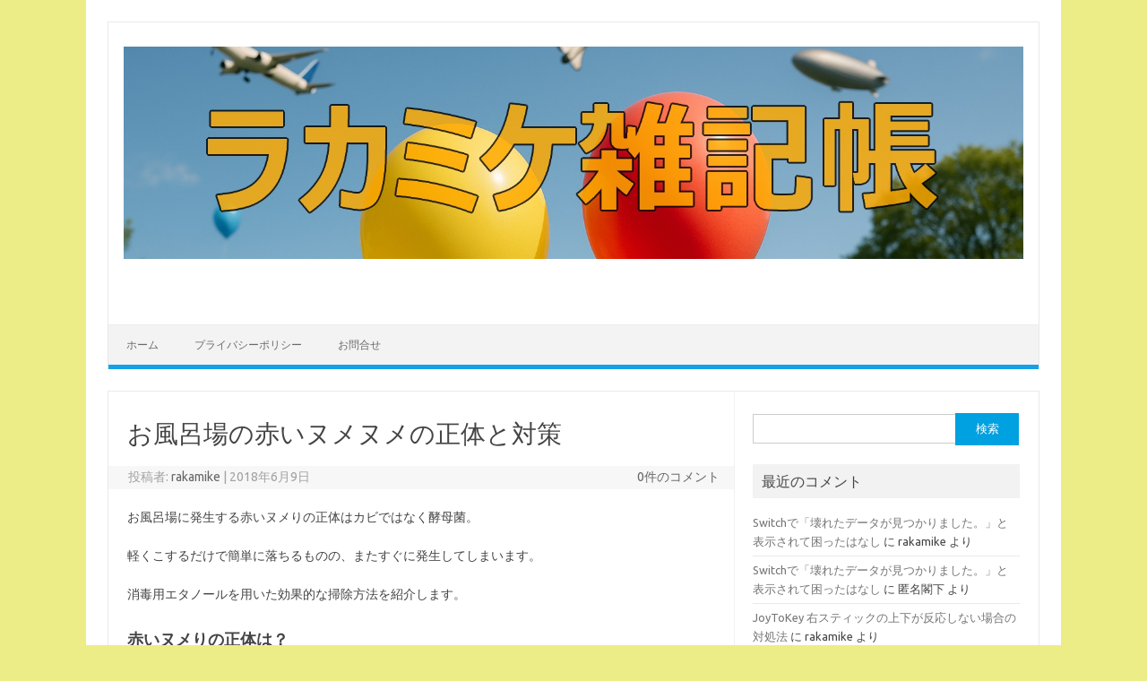

--- FILE ---
content_type: text/html; charset=UTF-8
request_url: https://rakamike.com/furoba-akai-numenume/
body_size: 61740
content:
<!DOCTYPE html>
<!--[if IE 7]>
<html class="ie ie7" dir="ltr" lang="ja" prefix="og: https://ogp.me/ns#">
<![endif]-->
<!--[if IE 8]>
<html class="ie ie8" dir="ltr" lang="ja" prefix="og: https://ogp.me/ns#">
<![endif]-->
<!--[if !(IE 7) | !(IE 8)  ]><!-->
<html dir="ltr" lang="ja" prefix="og: https://ogp.me/ns#">
<!--<![endif]-->
<head>
<meta charset="UTF-8">
<meta name="viewport" content="width=device-width, initial-scale=1">
<link rel="profile" href="http://gmpg.org/xfn/11">
<link rel="pingback" href="https://rakamike.com/wp/xmlrpc.php" />
<!--[if lt IE 9]>
<script src="https://rakamike.com/wp/wp-content/themes/iconic-one/js/html5.js" type="text/javascript"></script>
<![endif]-->
<title>お風呂場の赤いヌメヌメの正体と対策 | ラカミケ雑記帳</title>

		<!-- All in One SEO 4.8.7 - aioseo.com -->
	<meta name="description" content="お風呂場に発生する赤いヌメりの正体はカビではなく酵母菌。軽くこするだけで簡単に落ちるものの、またすぐに発生してしまいます。消毒用エタノールを用いた効果的な掃除方法を紹介します。赤いヌメりの正体を知らなかったころは、とにかくこすって落としていました。しかし、１週間もしないうちにまた赤いヌメりが発生していました。" />
	<meta name="robots" content="max-image-preview:large" />
	<meta name="author" content="rakamike"/>
	<link rel="canonical" href="https://rakamike.com/furoba-akai-numenume/" />
	<meta name="generator" content="All in One SEO (AIOSEO) 4.8.7" />
		<meta property="og:locale" content="ja_JP" />
		<meta property="og:site_name" content="ラカミケ雑記帳" />
		<meta property="og:type" content="article" />
		<meta property="og:title" content="お風呂場の赤いヌメヌメの正体と対策 | ラカミケ雑記帳" />
		<meta property="og:description" content="お風呂場に発生する赤いヌメりの正体はカビではなく酵母菌。軽くこするだけで簡単に落ちるものの、またすぐに発生してしまいます。消毒用エタノールを用いた効果的な掃除方法を紹介します。赤いヌメりの正体を知らなかったころは、とにかくこすって落としていました。しかし、１週間もしないうちにまた赤いヌメりが発生していました。" />
		<meta property="og:url" content="https://rakamike.com/furoba-akai-numenume/" />
		<meta property="article:published_time" content="2018-06-09T14:03:32+00:00" />
		<meta property="article:modified_time" content="2018-06-09T14:03:32+00:00" />
		<meta name="twitter:card" content="summary" />
		<meta name="twitter:site" content="@rakamike_adv" />
		<meta name="twitter:title" content="お風呂場の赤いヌメヌメの正体と対策 | ラカミケ雑記帳" />
		<meta name="twitter:description" content="お風呂場に発生する赤いヌメりの正体はカビではなく酵母菌。軽くこするだけで簡単に落ちるものの、またすぐに発生してしまいます。消毒用エタノールを用いた効果的な掃除方法を紹介します。赤いヌメりの正体を知らなかったころは、とにかくこすって落としていました。しかし、１週間もしないうちにまた赤いヌメりが発生していました。" />
		<script type="application/ld+json" class="aioseo-schema">
			{"@context":"https:\/\/schema.org","@graph":[{"@type":"Article","@id":"https:\/\/rakamike.com\/furoba-akai-numenume\/#article","name":"\u304a\u98a8\u5442\u5834\u306e\u8d64\u3044\u30cc\u30e1\u30cc\u30e1\u306e\u6b63\u4f53\u3068\u5bfe\u7b56 | \u30e9\u30ab\u30df\u30b1\u96d1\u8a18\u5e33","headline":"\u304a\u98a8\u5442\u5834\u306e\u8d64\u3044\u30cc\u30e1\u30cc\u30e1\u306e\u6b63\u4f53\u3068\u5bfe\u7b56","author":{"@id":"https:\/\/rakamike.com\/author\/rakamike\/#author"},"publisher":{"@id":"https:\/\/rakamike.com\/#organization"},"image":{"@type":"ImageObject","url":"https:\/\/rakamike.com\/wp\/wp-content\/uploads\/2018\/06\/\u30ed\u30c9\u30c8\u30eb\u30e9.jpg","width":350,"height":200},"datePublished":"2018-06-09T23:03:32+09:00","dateModified":"2018-06-09T23:03:32+09:00","inLanguage":"ja","mainEntityOfPage":{"@id":"https:\/\/rakamike.com\/furoba-akai-numenume\/#webpage"},"isPartOf":{"@id":"https:\/\/rakamike.com\/furoba-akai-numenume\/#webpage"},"articleSection":"\u751f\u6d3b, \u6383\u9664"},{"@type":"BreadcrumbList","@id":"https:\/\/rakamike.com\/furoba-akai-numenume\/#breadcrumblist","itemListElement":[{"@type":"ListItem","@id":"https:\/\/rakamike.com#listItem","position":1,"name":"Home","item":"https:\/\/rakamike.com","nextItem":{"@type":"ListItem","@id":"https:\/\/rakamike.com\/category\/life\/#listItem","name":"\u751f\u6d3b"}},{"@type":"ListItem","@id":"https:\/\/rakamike.com\/category\/life\/#listItem","position":2,"name":"\u751f\u6d3b","item":"https:\/\/rakamike.com\/category\/life\/","nextItem":{"@type":"ListItem","@id":"https:\/\/rakamike.com\/furoba-akai-numenume\/#listItem","name":"\u304a\u98a8\u5442\u5834\u306e\u8d64\u3044\u30cc\u30e1\u30cc\u30e1\u306e\u6b63\u4f53\u3068\u5bfe\u7b56"},"previousItem":{"@type":"ListItem","@id":"https:\/\/rakamike.com#listItem","name":"Home"}},{"@type":"ListItem","@id":"https:\/\/rakamike.com\/furoba-akai-numenume\/#listItem","position":3,"name":"\u304a\u98a8\u5442\u5834\u306e\u8d64\u3044\u30cc\u30e1\u30cc\u30e1\u306e\u6b63\u4f53\u3068\u5bfe\u7b56","previousItem":{"@type":"ListItem","@id":"https:\/\/rakamike.com\/category\/life\/#listItem","name":"\u751f\u6d3b"}}]},{"@type":"Organization","@id":"https:\/\/rakamike.com\/#organization","name":"\u30e9\u30ab\u30df\u30b1\u96d1\u8a18\u5e33","description":"\u4e00\u822c\u4eba\u306eOUTPUT\u30a8\u30ea\u30a2","url":"https:\/\/rakamike.com\/"},{"@type":"Person","@id":"https:\/\/rakamike.com\/author\/rakamike\/#author","url":"https:\/\/rakamike.com\/author\/rakamike\/","name":"rakamike","image":{"@type":"ImageObject","@id":"https:\/\/rakamike.com\/furoba-akai-numenume\/#authorImage","url":"https:\/\/secure.gravatar.com\/avatar\/e67ae27d2ba8d94f8de41f66b7fb502129e70e7a0909253ea765f748b3815b7b?s=96&d=mm&r=g","width":96,"height":96,"caption":"rakamike"}},{"@type":"WebPage","@id":"https:\/\/rakamike.com\/furoba-akai-numenume\/#webpage","url":"https:\/\/rakamike.com\/furoba-akai-numenume\/","name":"\u304a\u98a8\u5442\u5834\u306e\u8d64\u3044\u30cc\u30e1\u30cc\u30e1\u306e\u6b63\u4f53\u3068\u5bfe\u7b56 | \u30e9\u30ab\u30df\u30b1\u96d1\u8a18\u5e33","description":"\u304a\u98a8\u5442\u5834\u306b\u767a\u751f\u3059\u308b\u8d64\u3044\u30cc\u30e1\u308a\u306e\u6b63\u4f53\u306f\u30ab\u30d3\u3067\u306f\u306a\u304f\u9175\u6bcd\u83cc\u3002\u8efd\u304f\u3053\u3059\u308b\u3060\u3051\u3067\u7c21\u5358\u306b\u843d\u3061\u308b\u3082\u306e\u306e\u3001\u307e\u305f\u3059\u3050\u306b\u767a\u751f\u3057\u3066\u3057\u307e\u3044\u307e\u3059\u3002\u6d88\u6bd2\u7528\u30a8\u30bf\u30ce\u30fc\u30eb\u3092\u7528\u3044\u305f\u52b9\u679c\u7684\u306a\u6383\u9664\u65b9\u6cd5\u3092\u7d39\u4ecb\u3057\u307e\u3059\u3002\u8d64\u3044\u30cc\u30e1\u308a\u306e\u6b63\u4f53\u3092\u77e5\u3089\u306a\u304b\u3063\u305f\u3053\u308d\u306f\u3001\u3068\u306b\u304b\u304f\u3053\u3059\u3063\u3066\u843d\u3068\u3057\u3066\u3044\u307e\u3057\u305f\u3002\u3057\u304b\u3057\u3001\uff11\u9031\u9593\u3082\u3057\u306a\u3044\u3046\u3061\u306b\u307e\u305f\u8d64\u3044\u30cc\u30e1\u308a\u304c\u767a\u751f\u3057\u3066\u3044\u307e\u3057\u305f\u3002","inLanguage":"ja","isPartOf":{"@id":"https:\/\/rakamike.com\/#website"},"breadcrumb":{"@id":"https:\/\/rakamike.com\/furoba-akai-numenume\/#breadcrumblist"},"author":{"@id":"https:\/\/rakamike.com\/author\/rakamike\/#author"},"creator":{"@id":"https:\/\/rakamike.com\/author\/rakamike\/#author"},"image":{"@type":"ImageObject","url":"https:\/\/rakamike.com\/wp\/wp-content\/uploads\/2018\/06\/\u30ed\u30c9\u30c8\u30eb\u30e9.jpg","@id":"https:\/\/rakamike.com\/furoba-akai-numenume\/#mainImage","width":350,"height":200},"primaryImageOfPage":{"@id":"https:\/\/rakamike.com\/furoba-akai-numenume\/#mainImage"},"datePublished":"2018-06-09T23:03:32+09:00","dateModified":"2018-06-09T23:03:32+09:00"},{"@type":"WebSite","@id":"https:\/\/rakamike.com\/#website","url":"https:\/\/rakamike.com\/","name":"\u30e9\u30ab\u30df\u30b1\u96d1\u8a18\u5e33","description":"\u4e00\u822c\u4eba\u306eOUTPUT\u30a8\u30ea\u30a2","inLanguage":"ja","publisher":{"@id":"https:\/\/rakamike.com\/#organization"}}]}
		</script>
		<!-- All in One SEO -->

<link rel='dns-prefetch' href='//fonts.googleapis.com' />
<link rel="alternate" type="application/rss+xml" title="ラカミケ雑記帳 &raquo; フィード" href="https://rakamike.com/feed/" />
<link rel="alternate" type="application/rss+xml" title="ラカミケ雑記帳 &raquo; コメントフィード" href="https://rakamike.com/comments/feed/" />
<link rel="alternate" type="application/rss+xml" title="ラカミケ雑記帳 &raquo; お風呂場の赤いヌメヌメの正体と対策 のコメントのフィード" href="https://rakamike.com/furoba-akai-numenume/feed/" />
<link rel="alternate" title="oEmbed (JSON)" type="application/json+oembed" href="https://rakamike.com/wp-json/oembed/1.0/embed?url=https%3A%2F%2Frakamike.com%2Ffuroba-akai-numenume%2F" />
<link rel="alternate" title="oEmbed (XML)" type="text/xml+oembed" href="https://rakamike.com/wp-json/oembed/1.0/embed?url=https%3A%2F%2Frakamike.com%2Ffuroba-akai-numenume%2F&#038;format=xml" />
<style id='wp-img-auto-sizes-contain-inline-css' type='text/css'>
img:is([sizes=auto i],[sizes^="auto," i]){contain-intrinsic-size:3000px 1500px}
/*# sourceURL=wp-img-auto-sizes-contain-inline-css */
</style>
<style id='wp-emoji-styles-inline-css' type='text/css'>

	img.wp-smiley, img.emoji {
		display: inline !important;
		border: none !important;
		box-shadow: none !important;
		height: 1em !important;
		width: 1em !important;
		margin: 0 0.07em !important;
		vertical-align: -0.1em !important;
		background: none !important;
		padding: 0 !important;
	}
/*# sourceURL=wp-emoji-styles-inline-css */
</style>
<link rel='stylesheet' id='wp-block-library-css' href='https://rakamike.com/wp/wp-includes/css/dist/block-library/style.min.css?ver=6.9' type='text/css' media='all' />
<style id='wp-block-paragraph-inline-css' type='text/css'>
.is-small-text{font-size:.875em}.is-regular-text{font-size:1em}.is-large-text{font-size:2.25em}.is-larger-text{font-size:3em}.has-drop-cap:not(:focus):first-letter{float:left;font-size:8.4em;font-style:normal;font-weight:100;line-height:.68;margin:.05em .1em 0 0;text-transform:uppercase}body.rtl .has-drop-cap:not(:focus):first-letter{float:none;margin-left:.1em}p.has-drop-cap.has-background{overflow:hidden}:root :where(p.has-background){padding:1.25em 2.375em}:where(p.has-text-color:not(.has-link-color)) a{color:inherit}p.has-text-align-left[style*="writing-mode:vertical-lr"],p.has-text-align-right[style*="writing-mode:vertical-rl"]{rotate:180deg}
/*# sourceURL=https://rakamike.com/wp/wp-includes/blocks/paragraph/style.min.css */
</style>
<style id='global-styles-inline-css' type='text/css'>
:root{--wp--preset--aspect-ratio--square: 1;--wp--preset--aspect-ratio--4-3: 4/3;--wp--preset--aspect-ratio--3-4: 3/4;--wp--preset--aspect-ratio--3-2: 3/2;--wp--preset--aspect-ratio--2-3: 2/3;--wp--preset--aspect-ratio--16-9: 16/9;--wp--preset--aspect-ratio--9-16: 9/16;--wp--preset--color--black: #000000;--wp--preset--color--cyan-bluish-gray: #abb8c3;--wp--preset--color--white: #ffffff;--wp--preset--color--pale-pink: #f78da7;--wp--preset--color--vivid-red: #cf2e2e;--wp--preset--color--luminous-vivid-orange: #ff6900;--wp--preset--color--luminous-vivid-amber: #fcb900;--wp--preset--color--light-green-cyan: #7bdcb5;--wp--preset--color--vivid-green-cyan: #00d084;--wp--preset--color--pale-cyan-blue: #8ed1fc;--wp--preset--color--vivid-cyan-blue: #0693e3;--wp--preset--color--vivid-purple: #9b51e0;--wp--preset--gradient--vivid-cyan-blue-to-vivid-purple: linear-gradient(135deg,rgb(6,147,227) 0%,rgb(155,81,224) 100%);--wp--preset--gradient--light-green-cyan-to-vivid-green-cyan: linear-gradient(135deg,rgb(122,220,180) 0%,rgb(0,208,130) 100%);--wp--preset--gradient--luminous-vivid-amber-to-luminous-vivid-orange: linear-gradient(135deg,rgb(252,185,0) 0%,rgb(255,105,0) 100%);--wp--preset--gradient--luminous-vivid-orange-to-vivid-red: linear-gradient(135deg,rgb(255,105,0) 0%,rgb(207,46,46) 100%);--wp--preset--gradient--very-light-gray-to-cyan-bluish-gray: linear-gradient(135deg,rgb(238,238,238) 0%,rgb(169,184,195) 100%);--wp--preset--gradient--cool-to-warm-spectrum: linear-gradient(135deg,rgb(74,234,220) 0%,rgb(151,120,209) 20%,rgb(207,42,186) 40%,rgb(238,44,130) 60%,rgb(251,105,98) 80%,rgb(254,248,76) 100%);--wp--preset--gradient--blush-light-purple: linear-gradient(135deg,rgb(255,206,236) 0%,rgb(152,150,240) 100%);--wp--preset--gradient--blush-bordeaux: linear-gradient(135deg,rgb(254,205,165) 0%,rgb(254,45,45) 50%,rgb(107,0,62) 100%);--wp--preset--gradient--luminous-dusk: linear-gradient(135deg,rgb(255,203,112) 0%,rgb(199,81,192) 50%,rgb(65,88,208) 100%);--wp--preset--gradient--pale-ocean: linear-gradient(135deg,rgb(255,245,203) 0%,rgb(182,227,212) 50%,rgb(51,167,181) 100%);--wp--preset--gradient--electric-grass: linear-gradient(135deg,rgb(202,248,128) 0%,rgb(113,206,126) 100%);--wp--preset--gradient--midnight: linear-gradient(135deg,rgb(2,3,129) 0%,rgb(40,116,252) 100%);--wp--preset--font-size--small: 13px;--wp--preset--font-size--medium: 20px;--wp--preset--font-size--large: 36px;--wp--preset--font-size--x-large: 42px;--wp--preset--spacing--20: 0.44rem;--wp--preset--spacing--30: 0.67rem;--wp--preset--spacing--40: 1rem;--wp--preset--spacing--50: 1.5rem;--wp--preset--spacing--60: 2.25rem;--wp--preset--spacing--70: 3.38rem;--wp--preset--spacing--80: 5.06rem;--wp--preset--shadow--natural: 6px 6px 9px rgba(0, 0, 0, 0.2);--wp--preset--shadow--deep: 12px 12px 50px rgba(0, 0, 0, 0.4);--wp--preset--shadow--sharp: 6px 6px 0px rgba(0, 0, 0, 0.2);--wp--preset--shadow--outlined: 6px 6px 0px -3px rgb(255, 255, 255), 6px 6px rgb(0, 0, 0);--wp--preset--shadow--crisp: 6px 6px 0px rgb(0, 0, 0);}:where(.is-layout-flex){gap: 0.5em;}:where(.is-layout-grid){gap: 0.5em;}body .is-layout-flex{display: flex;}.is-layout-flex{flex-wrap: wrap;align-items: center;}.is-layout-flex > :is(*, div){margin: 0;}body .is-layout-grid{display: grid;}.is-layout-grid > :is(*, div){margin: 0;}:where(.wp-block-columns.is-layout-flex){gap: 2em;}:where(.wp-block-columns.is-layout-grid){gap: 2em;}:where(.wp-block-post-template.is-layout-flex){gap: 1.25em;}:where(.wp-block-post-template.is-layout-grid){gap: 1.25em;}.has-black-color{color: var(--wp--preset--color--black) !important;}.has-cyan-bluish-gray-color{color: var(--wp--preset--color--cyan-bluish-gray) !important;}.has-white-color{color: var(--wp--preset--color--white) !important;}.has-pale-pink-color{color: var(--wp--preset--color--pale-pink) !important;}.has-vivid-red-color{color: var(--wp--preset--color--vivid-red) !important;}.has-luminous-vivid-orange-color{color: var(--wp--preset--color--luminous-vivid-orange) !important;}.has-luminous-vivid-amber-color{color: var(--wp--preset--color--luminous-vivid-amber) !important;}.has-light-green-cyan-color{color: var(--wp--preset--color--light-green-cyan) !important;}.has-vivid-green-cyan-color{color: var(--wp--preset--color--vivid-green-cyan) !important;}.has-pale-cyan-blue-color{color: var(--wp--preset--color--pale-cyan-blue) !important;}.has-vivid-cyan-blue-color{color: var(--wp--preset--color--vivid-cyan-blue) !important;}.has-vivid-purple-color{color: var(--wp--preset--color--vivid-purple) !important;}.has-black-background-color{background-color: var(--wp--preset--color--black) !important;}.has-cyan-bluish-gray-background-color{background-color: var(--wp--preset--color--cyan-bluish-gray) !important;}.has-white-background-color{background-color: var(--wp--preset--color--white) !important;}.has-pale-pink-background-color{background-color: var(--wp--preset--color--pale-pink) !important;}.has-vivid-red-background-color{background-color: var(--wp--preset--color--vivid-red) !important;}.has-luminous-vivid-orange-background-color{background-color: var(--wp--preset--color--luminous-vivid-orange) !important;}.has-luminous-vivid-amber-background-color{background-color: var(--wp--preset--color--luminous-vivid-amber) !important;}.has-light-green-cyan-background-color{background-color: var(--wp--preset--color--light-green-cyan) !important;}.has-vivid-green-cyan-background-color{background-color: var(--wp--preset--color--vivid-green-cyan) !important;}.has-pale-cyan-blue-background-color{background-color: var(--wp--preset--color--pale-cyan-blue) !important;}.has-vivid-cyan-blue-background-color{background-color: var(--wp--preset--color--vivid-cyan-blue) !important;}.has-vivid-purple-background-color{background-color: var(--wp--preset--color--vivid-purple) !important;}.has-black-border-color{border-color: var(--wp--preset--color--black) !important;}.has-cyan-bluish-gray-border-color{border-color: var(--wp--preset--color--cyan-bluish-gray) !important;}.has-white-border-color{border-color: var(--wp--preset--color--white) !important;}.has-pale-pink-border-color{border-color: var(--wp--preset--color--pale-pink) !important;}.has-vivid-red-border-color{border-color: var(--wp--preset--color--vivid-red) !important;}.has-luminous-vivid-orange-border-color{border-color: var(--wp--preset--color--luminous-vivid-orange) !important;}.has-luminous-vivid-amber-border-color{border-color: var(--wp--preset--color--luminous-vivid-amber) !important;}.has-light-green-cyan-border-color{border-color: var(--wp--preset--color--light-green-cyan) !important;}.has-vivid-green-cyan-border-color{border-color: var(--wp--preset--color--vivid-green-cyan) !important;}.has-pale-cyan-blue-border-color{border-color: var(--wp--preset--color--pale-cyan-blue) !important;}.has-vivid-cyan-blue-border-color{border-color: var(--wp--preset--color--vivid-cyan-blue) !important;}.has-vivid-purple-border-color{border-color: var(--wp--preset--color--vivid-purple) !important;}.has-vivid-cyan-blue-to-vivid-purple-gradient-background{background: var(--wp--preset--gradient--vivid-cyan-blue-to-vivid-purple) !important;}.has-light-green-cyan-to-vivid-green-cyan-gradient-background{background: var(--wp--preset--gradient--light-green-cyan-to-vivid-green-cyan) !important;}.has-luminous-vivid-amber-to-luminous-vivid-orange-gradient-background{background: var(--wp--preset--gradient--luminous-vivid-amber-to-luminous-vivid-orange) !important;}.has-luminous-vivid-orange-to-vivid-red-gradient-background{background: var(--wp--preset--gradient--luminous-vivid-orange-to-vivid-red) !important;}.has-very-light-gray-to-cyan-bluish-gray-gradient-background{background: var(--wp--preset--gradient--very-light-gray-to-cyan-bluish-gray) !important;}.has-cool-to-warm-spectrum-gradient-background{background: var(--wp--preset--gradient--cool-to-warm-spectrum) !important;}.has-blush-light-purple-gradient-background{background: var(--wp--preset--gradient--blush-light-purple) !important;}.has-blush-bordeaux-gradient-background{background: var(--wp--preset--gradient--blush-bordeaux) !important;}.has-luminous-dusk-gradient-background{background: var(--wp--preset--gradient--luminous-dusk) !important;}.has-pale-ocean-gradient-background{background: var(--wp--preset--gradient--pale-ocean) !important;}.has-electric-grass-gradient-background{background: var(--wp--preset--gradient--electric-grass) !important;}.has-midnight-gradient-background{background: var(--wp--preset--gradient--midnight) !important;}.has-small-font-size{font-size: var(--wp--preset--font-size--small) !important;}.has-medium-font-size{font-size: var(--wp--preset--font-size--medium) !important;}.has-large-font-size{font-size: var(--wp--preset--font-size--large) !important;}.has-x-large-font-size{font-size: var(--wp--preset--font-size--x-large) !important;}
/*# sourceURL=global-styles-inline-css */
</style>

<style id='classic-theme-styles-inline-css' type='text/css'>
/*! This file is auto-generated */
.wp-block-button__link{color:#fff;background-color:#32373c;border-radius:9999px;box-shadow:none;text-decoration:none;padding:calc(.667em + 2px) calc(1.333em + 2px);font-size:1.125em}.wp-block-file__button{background:#32373c;color:#fff;text-decoration:none}
/*# sourceURL=/wp-includes/css/classic-themes.min.css */
</style>
<link rel='stylesheet' id='contact-form-7-css' href='https://rakamike.com/wp/wp-content/plugins/contact-form-7/includes/css/styles.css?ver=6.1.1' type='text/css' media='all' />
<link rel='stylesheet' id='wpdm-fonticon-css' href='https://rakamike.com/wp/wp-content/plugins/download-manager/assets/wpdm-iconfont/css/wpdm-icons.css?ver=6.9' type='text/css' media='all' />
<link rel='stylesheet' id='wpdm-front-css' href='https://rakamike.com/wp/wp-content/plugins/download-manager/assets/css/front.min.css?ver=6.9' type='text/css' media='all' />
<link rel='stylesheet' id='themonic-fonts-css' href='https://fonts.googleapis.com/css?family=Ubuntu%3A400%2C700&#038;subset=latin%2Clatin-ext' type='text/css' media='all' />
<link rel='stylesheet' id='themonic-style-css' href='https://rakamike.com/wp/wp-content/themes/iconic-one/style.css?ver=2.4' type='text/css' media='all' />
<link rel='stylesheet' id='custom-style-css' href='https://rakamike.com/wp/wp-content/themes/iconic-one/custom.css?ver=6.9' type='text/css' media='all' />
<script type="text/javascript" src="https://rakamike.com/wp/wp-includes/js/jquery/jquery.min.js?ver=3.7.1" id="jquery-core-js"></script>
<script type="text/javascript" src="https://rakamike.com/wp/wp-includes/js/jquery/jquery-migrate.min.js?ver=3.4.1" id="jquery-migrate-js"></script>
<script type="text/javascript" src="https://rakamike.com/wp/wp-content/plugins/download-manager/assets/js/wpdm.min.js?ver=6.9" id="wpdm-frontend-js-js"></script>
<script type="text/javascript" id="wpdm-frontjs-js-extra">
/* <![CDATA[ */
var wpdm_url = {"home":"https://rakamike.com/","site":"https://rakamike.com/wp/","ajax":"https://rakamike.com/wp/wp-admin/admin-ajax.php"};
var wpdm_js = {"spinner":"\u003Ci class=\"wpdm-icon wpdm-sun wpdm-spin\"\u003E\u003C/i\u003E","client_id":"bcb863e2e2bdb6d9be0b0e90839d9d45"};
var wpdm_strings = {"pass_var":"\u30d1\u30b9\u30ef\u30fc\u30c9\u78ba\u8a8d\u5b8c\u4e86 !","pass_var_q":"\u30c0\u30a6\u30f3\u30ed\u30fc\u30c9\u3092\u958b\u59cb\u3059\u308b\u306b\u306f\u3001\u6b21\u306e\u30dc\u30bf\u30f3\u3092\u30af\u30ea\u30c3\u30af\u3057\u3066\u304f\u3060\u3055\u3044\u3002","start_dl":"\u30c0\u30a6\u30f3\u30ed\u30fc\u30c9\u958b\u59cb"};
//# sourceURL=wpdm-frontjs-js-extra
/* ]]> */
</script>
<script type="text/javascript" src="https://rakamike.com/wp/wp-content/plugins/download-manager/assets/js/front.min.js?ver=3.3.23" id="wpdm-frontjs-js"></script>
<link rel="https://api.w.org/" href="https://rakamike.com/wp-json/" /><link rel="alternate" title="JSON" type="application/json" href="https://rakamike.com/wp-json/wp/v2/posts/524" /><link rel="EditURI" type="application/rsd+xml" title="RSD" href="https://rakamike.com/wp/xmlrpc.php?rsd" />
<meta name="generator" content="WordPress 6.9" />
<link rel='shortlink' href='https://rakamike.com/?p=524' />

<link rel="stylesheet" href="https://rakamike.com/wp/wp-content/plugins/count-per-day/counter.css" type="text/css" />
<script async src="//pagead2.googlesyndication.com/pagead/js/adsbygoogle.js"></script>
<script>
  (adsbygoogle = window.adsbygoogle || []).push({
    google_ad_client: "ca-pub-7942409150666759",
    enable_page_level_ads: true
  });
</script>
<!-- Global site tag (gtag.js) - Google Analytics -->
<script async src="https://www.googletagmanager.com/gtag/js?id=UA-116760198-1"></script>
<script>
  window.dataLayer = window.dataLayer || [];
  function gtag(){dataLayer.push(arguments);}
  gtag('js', new Date());

  gtag('config', 'UA-116760198-1');
</script>
<style type="text/css">.recentcomments a{display:inline !important;padding:0 !important;margin:0 !important;}</style><style type="text/css" id="custom-background-css">
body.custom-background { background-color: #eded87; }
</style>
	<link rel="icon" href="https://rakamike.com/wp/wp-content/uploads/2018/06/cropped-site-logo3-32x32.jpg" sizes="32x32" />
<link rel="icon" href="https://rakamike.com/wp/wp-content/uploads/2018/06/cropped-site-logo3-192x192.jpg" sizes="192x192" />
<link rel="apple-touch-icon" href="https://rakamike.com/wp/wp-content/uploads/2018/06/cropped-site-logo3-180x180.jpg" />
<meta name="msapplication-TileImage" content="https://rakamike.com/wp/wp-content/uploads/2018/06/cropped-site-logo3-270x270.jpg" />
<meta name="generator" content="WordPress Download Manager 3.3.23" />
                <style>
        /* WPDM Link Template Styles */        </style>
                <style>

            :root {
                --color-primary: #4a8eff;
                --color-primary-rgb: 74, 142, 255;
                --color-primary-hover: #5998ff;
                --color-primary-active: #3281ff;
                --color-secondary: #6c757d;
                --color-secondary-rgb: 108, 117, 125;
                --color-secondary-hover: #6c757d;
                --color-secondary-active: #6c757d;
                --color-success: #018e11;
                --color-success-rgb: 1, 142, 17;
                --color-success-hover: #0aad01;
                --color-success-active: #0c8c01;
                --color-info: #2CA8FF;
                --color-info-rgb: 44, 168, 255;
                --color-info-hover: #2CA8FF;
                --color-info-active: #2CA8FF;
                --color-warning: #FFB236;
                --color-warning-rgb: 255, 178, 54;
                --color-warning-hover: #FFB236;
                --color-warning-active: #FFB236;
                --color-danger: #ff5062;
                --color-danger-rgb: 255, 80, 98;
                --color-danger-hover: #ff5062;
                --color-danger-active: #ff5062;
                --color-green: #30b570;
                --color-blue: #0073ff;
                --color-purple: #8557D3;
                --color-red: #ff5062;
                --color-muted: rgba(69, 89, 122, 0.6);
                --wpdm-font: "Sen", -apple-system, BlinkMacSystemFont, "Segoe UI", Roboto, Helvetica, Arial, sans-serif, "Apple Color Emoji", "Segoe UI Emoji", "Segoe UI Symbol";
            }

            .wpdm-download-link.btn.btn-primary {
                border-radius: 4px;
            }


        </style>
        </head>
<body class="wp-singular post-template-default single single-post postid-524 single-format-standard custom-background wp-theme-iconic-one custom-font-enabled single-author">
<div id="page" class="site">
	<a class="skip-link screen-reader-text" href="#main" title="コンテンツへスキップ">コンテンツへスキップ</a>
	<header id="masthead" class="site-header" role="banner">
					
		<div class="themonic-logo">
        <a href="https://rakamike.com/" title="ラカミケ雑記帳" rel="home"><img src="https://rakamike.com/wp/wp-content/uploads/2025/06/rakamike_header-1.jpg" alt="ラカミケ雑記帳"></a>
		</div>
								<div class="socialmedia">
																	</div>
						
		<nav id="site-navigation" class="themonic-nav" role="navigation">
		<button class="menu-toggle" aria-controls="menu-top" aria-expanded="false">Menu<label class="iomenu">
  <div class="iolines"></div>
  <div class="iolines"></div>
  <div class="iolines"></div>
</label></button>
			<ul id="menu-top" class="nav-menu"><li ><a href="https://rakamike.com/">ホーム</a></li><li class="page_item page-item-309"><a href="https://rakamike.com/privacy-policy/">プライバシーポリシー</a></li>
<li class="page_item page-item-166"><a href="https://rakamike.com/contact/">お問合せ</a></li>
</ul>
		</nav><!-- #site-navigation -->
		<div class="clear"></div>
	</header><!-- #masthead -->
<div id="main" class="wrapper">	<div id="primary" class="site-content">
		<div id="content" role="main">

			
				
	<article id="post-524" class="post-524 post type-post status-publish format-standard has-post-thumbnail hentry category-life tag-41">
				<header class="entry-header">
						<h1 class="entry-title">お風呂場の赤いヌメヌメの正体と対策</h1>
									
		<div class="below-title-meta">
		<div class="adt">
		投稿者:        <span class="vcard author">
			<span class="fn"><a href="https://rakamike.com/author/rakamike/" title="rakamike の投稿" rel="author">rakamike</a></span>
        </span>
        <span class="meta-sep">|</span> 
				
				<span class="date updated">2018年6月9日</span>
				 
        </div>
		<div class="adt-comment">
		<a class="link-comments" href="https://rakamike.com/furoba-akai-numenume/#respond">0件のコメント</a> 
        </div>       
		</div><!-- below title meta end -->
			
						
		</header><!-- .entry-header -->

							<div class="entry-content">
												<p>お風呂場に発生する赤いヌメりの正体はカビではなく酵母菌。</p>
<p>軽くこするだけで簡単に落ちるものの、またすぐに発生してしまいます。</p>
<p>消毒用エタノールを用いた効果的な掃除方法を紹介します。</p>
<h2>赤いヌメりの正体は？</h2>
<p>赤いヌメりの正体はロドトルラ・ルドラ（Rhodotorula rubra）という名の酵母菌。カビではありません。</p>
<div style="float: left; margin: 10px;"><a href="https://rakamike.com/wp/wp-content/uploads/2018/06/akai_numeri2.jpg"><br />
<img fetchpriority="high" decoding="async" class="wp-image-525 alignleft" src="https://rakamike.com/wp/wp-content/uploads/2018/06/akai_numeri2-1024x768.jpg" alt="" width="311" height="233" srcset="https://rakamike.com/wp/wp-content/uploads/2018/06/akai_numeri2-1024x768.jpg 1024w, https://rakamike.com/wp/wp-content/uploads/2018/06/akai_numeri2-300x225.jpg 300w, https://rakamike.com/wp/wp-content/uploads/2018/06/akai_numeri2-768x576.jpg 768w, https://rakamike.com/wp/wp-content/uploads/2018/06/akai_numeri2-660x495.jpg 660w, https://rakamike.com/wp/wp-content/uploads/2018/06/akai_numeri2.jpg 2048w" sizes="(max-width: 311px) 100vw, 311px" /></a></p>
<div style="float: left; margin: 10px;"><a href="https://rakamike.com/wp/wp-content/uploads/2018/06/akai_numeri.jpg"><img decoding="async" class="size-medium wp-image-526 alignleft" src="https://rakamike.com/wp/wp-content/uploads/2018/06/akai_numeri-300x225.jpg" alt="" width="300" height="225" srcset="https://rakamike.com/wp/wp-content/uploads/2018/06/akai_numeri-300x225.jpg 300w, https://rakamike.com/wp/wp-content/uploads/2018/06/akai_numeri-768x576.jpg 768w, https://rakamike.com/wp/wp-content/uploads/2018/06/akai_numeri-1024x768.jpg 1024w, https://rakamike.com/wp/wp-content/uploads/2018/06/akai_numeri-660x495.jpg 660w, https://rakamike.com/wp/wp-content/uploads/2018/06/akai_numeri.jpg 2048w" sizes="(max-width: 300px) 100vw, 300px" /></a></div>
<div style="clear: both;"></div>
<p>非常に強い繁殖力があるため通常の掃除でキレイにしたつもりでも、わずかに残ったロドトルラから大量繁殖します。</p>
<h3>ロドトルラの特徴</h3>
<ul>
<li>湿気を好む</li>
<li>石鹸カス、人の垢を好む</li>
<li>繁殖力が強い（カビよりも早く繁殖する）</li>
<li>20～30℃で繁殖する</li>
<li>エタノールで死滅する</li>
<li>高温で繁殖しなくなる</li>
</ul>
<h2>掃除方法と必要な薬品</h2>
<p>実践した、もっとも簡単と思われる対策をご紹介します。</p>
<h3>必要な物</h3>
<ul>
<li>スプレー式の「消毒用エタノールIP」</li>
<li>ティッシュ</li>
</ul>
<h3>掃除方法</h3>
<ol>
<li>赤いヌメりにティッシュをかぶせる</li>
<li>ティッシュに消毒用エタノールIPをスプレーする</li>
<li>１０秒以上まってティッシュを捨てる（１０秒で十分らしいのですが、私は１０分置きます）</li>
<li>スポンジに消毒用エタノールをスプレーしてこすり落とす</li>
<li>シャワーで流して乾いたタオルでふく</li>
</ol>
<p>薬局などでエタノールを購入する場合は「スプレー式の消毒用エタノールIP」を選択するのが簡単です。</p>
<h2><iframe style="width: 120px; height: 240px;" src="https://rcm-fe.amazon-adsystem.com/e/cm?ref=tf_til&amp;t=rakamike-22&amp;m=amazon&amp;o=9&amp;p=8&amp;l=as1&amp;IS2=1&amp;detail=1&amp;asins=B00KFZ4WY0&amp;linkId=f406898d032a637de97e7c53aaff5a7a&amp;bc1=000000&amp;lt1=_blank&amp;fc1=333333&amp;lc1=0066c0&amp;bg1=ffffff&amp;f=ifr" frameborder="0" marginwidth="0" marginheight="0" scrolling="no"><br />
</iframe></h2>
<p>エタノールには種類があります</p>
<ul>
<li>無水エタノール</li>
<li>消毒用エタノール</li>
<li>消毒用エタノールIP</li>
</ul>
<p>どれでもロドトルラに効果はありますが、「無水エタノール」と「消毒用エタノール」は値段が高いです、これは「酒税」が適用されるからだそうです。</p>
<p>また「無水エタノール」の場合は精製水で適当な濃度に希釈する必要があるため手間がかかります、また「適当な濃度」にうまく調節できるか不安がのこります。</p>
<p>そして容器ですが、キャップタイプとスプレータイプとが販売されていますが、今回のような使用方法の場合はスプレー式が便利です。</p>
<p>よって「スプレー式の消毒用エタノールIP」をおすすめします。</p>
<h2>対策の効果</h2>
<p>赤いヌメりの正体を知らなかったころは、とにかくこすって落としていました。そして簡単に落ちていました。しかし、１週間もしないうちにまた赤いヌメりが発生していました。毎日、浴室乾燥を行っているのですが再発までの期間は短かったです。</p>
<p>この「消毒用エタノールIP」を用いた掃除を行ったところ、２か月以上もの間、赤いヌメりは発生しませんでした。</p>
<hr />
<h2>余談</h2>
<p>ロドトルラ・ルドラって名前、なんか怪物っぽいですよね。</p>
<div id="attachment_528" style="width: 310px" class="wp-caption aligncenter"><a href="https://rakamike.com/wp/wp-content/uploads/2018/06/ロドトルラ.jpg"><img decoding="async" aria-describedby="caption-attachment-528" class="wp-image-528 size-medium" src="https://rakamike.com/wp/wp-content/uploads/2018/06/ロドトルラ-300x171.jpg" alt="" width="300" height="171" srcset="https://rakamike.com/wp/wp-content/uploads/2018/06/ロドトルラ-300x171.jpg 300w, https://rakamike.com/wp/wp-content/uploads/2018/06/ロドトルラ.jpg 350w" sizes="(max-width: 300px) 100vw, 300px" /></a><p id="caption-attachment-528" class="wp-caption-text">空想上のロドトルラ・ルドラ</p></div>
<p>&nbsp;</p>
<p>&nbsp;</p>
</div>
											</div><!-- .entry-content -->
		
	<footer class="entry-meta">
					<span>カテゴリー: <a href="https://rakamike.com/category/life/" rel="category tag">生活</a></span>
								<span>タグ: <a href="https://rakamike.com/tag/%e6%8e%83%e9%99%a4/" rel="tag">掃除</a></span>
			
           						</footer><!-- .entry-meta -->
	</article><!-- #post -->
				<nav class="nav-single">
					<div class="assistive-text">投稿ナビゲーション</div>
					<span class="nav-previous"><a href="https://rakamike.com/bicycle-shibire/" rel="prev"><span class="meta-nav">&larr;</span> クロスバイク 小指がしびれる場合の原因と対策</a></span>
					<span class="nav-next"><a href="https://rakamike.com/dqx-and-g-tune/" rel="next">ドラクエ１０用にゲーミングPCを購入する <span class="meta-nav">&rarr;</span></a></span>
				</nav><!-- .nav-single -->

				
<div id="comments" class="comments-area">

	
	
		<div id="respond" class="comment-respond">
		<h3 id="reply-title" class="comment-reply-title">コメントを残す <small><a rel="nofollow" id="cancel-comment-reply-link" href="/furoba-akai-numenume/#respond" style="display:none;">コメントをキャンセル</a></small></h3><form action="https://rakamike.com/wp/wp-comments-post.php" method="post" id="commentform" class="comment-form"><p class="comment-notes"><span id="email-notes">メールアドレスが公開されることはありません。</span> <span class="required-field-message"><span class="required">※</span> が付いている欄は必須項目です</span></p><p class="comment-form-comment"><label for="comment">コメント <span class="required">※</span></label> <textarea id="comment" name="comment" cols="45" rows="8" maxlength="65525" required="required"></textarea></p><p class="comment-form-author"><label for="author">名前 <span class="required">※</span></label> <input id="author" name="author" type="text" value="" size="30" maxlength="245" autocomplete="name" required="required" /></p>
<p class="comment-form-email"><label for="email">メール <span class="required">※</span></label> <input id="email" name="email" type="text" value="" size="30" maxlength="100" aria-describedby="email-notes" autocomplete="email" required="required" /></p>
<p class="comment-form-url"><label for="url">サイト</label> <input id="url" name="url" type="text" value="" size="30" maxlength="200" autocomplete="url" /></p>
<p><img src="https://rakamike.com/wp/wp-content/siteguard/1947400641.png" alt="CAPTCHA"></p><p><label for="siteguard_captcha">上に表示された文字を入力してください。</label><br /><input type="text" name="siteguard_captcha" id="siteguard_captcha" class="input" value="" size="10" aria-required="true" /><input type="hidden" name="siteguard_captcha_prefix" id="siteguard_captcha_prefix" value="1947400641" /></p><p class="form-submit"><input name="submit" type="submit" id="submit" class="submit" value="コメントを送信" /> <input type='hidden' name='comment_post_ID' value='524' id='comment_post_ID' />
<input type='hidden' name='comment_parent' id='comment_parent' value='0' />
</p><p style="display: none;"><input type="hidden" id="akismet_comment_nonce" name="akismet_comment_nonce" value="d22d266b0d" /></p><p style="display: none !important;" class="akismet-fields-container" data-prefix="ak_"><label>&#916;<textarea name="ak_hp_textarea" cols="45" rows="8" maxlength="100"></textarea></label><input type="hidden" id="ak_js_1" name="ak_js" value="55"/><script>document.getElementById( "ak_js_1" ).setAttribute( "value", ( new Date() ).getTime() );</script></p></form>	</div><!-- #respond -->
	<p class="akismet_comment_form_privacy_notice">このサイトはスパムを低減するために Akismet を使っています。<a href="https://akismet.com/privacy/" target="_blank" rel="nofollow noopener">コメントデータの処理方法の詳細はこちらをご覧ください</a>。</p>
</div><!-- #comments .comments-area -->
			
		</div><!-- #content -->
	</div><!-- #primary -->


			<div id="secondary" class="widget-area" role="complementary">
			<aside id="search-2" class="widget widget_search"><form role="search" method="get" id="searchform" class="searchform" action="https://rakamike.com/">
				<div>
					<label class="screen-reader-text" for="s">検索:</label>
					<input type="text" value="" name="s" id="s" />
					<input type="submit" id="searchsubmit" value="検索" />
				</div>
			</form></aside><aside id="recent-comments-2" class="widget widget_recent_comments"><p class="widget-title">最近のコメント</p><ul id="recentcomments"><li class="recentcomments"><a href="https://rakamike.com/switch-find-out-break-data/#comment-723">Switchで「壊れたデータが見つかりました。」と表示されて困ったはなし</a> に <span class="comment-author-link">rakamike</span> より</li><li class="recentcomments"><a href="https://rakamike.com/switch-find-out-break-data/#comment-722">Switchで「壊れたデータが見つかりました。」と表示されて困ったはなし</a> に <span class="comment-author-link">匿名閣下</span> より</li><li class="recentcomments"><a href="https://rakamike.com/minecraft-with-joytokey/#comment-720">JoyToKey 右スティックの上下が反応しない場合の対処法</a> に <span class="comment-author-link">rakamike</span> より</li><li class="recentcomments"><a href="https://rakamike.com/add-window-washer/#comment-719">TANTO（タント）のウィンドウウォッシャー液を補充</a> に <span class="comment-author-link">rakamike</span> より</li><li class="recentcomments"><a href="https://rakamike.com/minecraft-with-joytokey/#comment-718">JoyToKey 右スティックの上下が反応しない場合の対処法</a> に <span class="comment-author-link">匿名</span> より</li></ul></aside><aside id="categories-2" class="widget widget_categories"><p class="widget-title">カテゴリー</p>
			<ul>
					<li class="cat-item cat-item-100"><a href="https://rakamike.com/category/ai/">AI</a> (2)
</li>
	<li class="cat-item cat-item-49"><a href="https://rakamike.com/category/%e3%82%a2%e3%83%95%e3%82%a3%e3%83%aa%e3%82%a8%e3%82%a4%e3%83%88/">アフィリエイト</a> (4)
</li>
	<li class="cat-item cat-item-79"><a href="https://rakamike.com/category/%e3%82%a2%e3%83%97%e3%83%aa/">アプリ</a> (1)
</li>
	<li class="cat-item cat-item-61"><a href="https://rakamike.com/category/odekake/">おでかけ</a> (6)
</li>
	<li class="cat-item cat-item-63"><a href="https://rakamike.com/category/toys/">おもちゃ</a> (5)
</li>
	<li class="cat-item cat-item-85"><a href="https://rakamike.com/category/%e3%82%ad%e3%83%a3%e3%83%b3%e3%83%97/">キャンプ</a> (2)
</li>
	<li class="cat-item cat-item-4"><a href="https://rakamike.com/category/video-game/">ゲーム</a> (21)
<ul class='children'>
	<li class="cat-item cat-item-6"><a href="https://rakamike.com/category/video-game/dqx/">ドラクエ10</a> (13)
</li>
</ul>
</li>
	<li class="cat-item cat-item-31"><a href="https://rakamike.com/category/%e3%83%96%e3%83%ad%e3%82%b0/">ブログ</a> (6)
</li>
	<li class="cat-item cat-item-8"><a href="https://rakamike.com/category/programming/">プログラミング</a> (9)
<ul class='children'>
	<li class="cat-item cat-item-21"><a href="https://rakamike.com/category/programming/excel/">Excel</a> (4)
</li>
</ul>
</li>
	<li class="cat-item cat-item-12"><a href="https://rakamike.com/category/health/">健康</a> (3)
</li>
	<li class="cat-item cat-item-26"><a href="https://rakamike.com/category/%e5%89%af%e6%a5%ad/">副業</a> (1)
</li>
	<li class="cat-item cat-item-65"><a href="https://rakamike.com/category/video/">動画</a> (2)
</li>
	<li class="cat-item cat-item-56"><a href="https://rakamike.com/category/study/">学習</a> (4)
</li>
	<li class="cat-item cat-item-77"><a href="https://rakamike.com/category/%e5%ae%b6%e9%9b%bb/">家電</a> (3)
</li>
	<li class="cat-item cat-item-58"><a href="https://rakamike.com/category/book-review/">書評</a> (3)
</li>
	<li class="cat-item cat-item-1"><a href="https://rakamike.com/category/%e6%9c%aa%e5%88%86%e9%a1%9e/">未分類</a> (9)
</li>
	<li class="cat-item cat-item-13"><a href="https://rakamike.com/category/unsolved/">未解決</a> (1)
</li>
	<li class="cat-item cat-item-51"><a href="https://rakamike.com/category/manga/">漫画</a> (3)
</li>
	<li class="cat-item cat-item-54"><a href="https://rakamike.com/category/quantity/">物流</a> (5)
</li>
	<li class="cat-item cat-item-14"><a href="https://rakamike.com/category/life/">生活</a> (31)
</li>
	<li class="cat-item cat-item-11"><a href="https://rakamike.com/category/bicycle/">自転車</a> (19)
</li>
	<li class="cat-item cat-item-37"><a href="https://rakamike.com/category/%e8%b3%87%e6%a0%bc/">資格</a> (6)
</li>
	<li class="cat-item cat-item-83"><a href="https://rakamike.com/category/%e8%bb%8a/">車</a> (4)
</li>
			</ul>

			</aside><aside id="tag_cloud-2" class="widget widget_tag_cloud"><p class="widget-title">タグ</p><div class="tagcloud"><a href="https://rakamike.com/tag/amazon/" class="tag-cloud-link tag-link-69 tag-link-position-1" style="font-size: 8pt;" aria-label="Amazon (1個の項目)">Amazon</a>
<a href="https://rakamike.com/tag/dropbox/" class="tag-cloud-link tag-link-90 tag-link-position-2" style="font-size: 8pt;" aria-label="dropbox (1個の項目)">dropbox</a>
<a href="https://rakamike.com/tag/escape-r3/" class="tag-cloud-link tag-link-35 tag-link-position-3" style="font-size: 22pt;" aria-label="ESCAPE-R3 (10個の項目)">ESCAPE-R3</a>
<a href="https://rakamike.com/tag/g-tune/" class="tag-cloud-link tag-link-42 tag-link-position-4" style="font-size: 13.675675675676pt;" aria-label="G-TUNE (3個の項目)">G-TUNE</a>
<a href="https://rakamike.com/tag/java/" class="tag-cloud-link tag-link-86 tag-link-position-5" style="font-size: 8pt;" aria-label="java (1個の項目)">java</a>
<a href="https://rakamike.com/tag/line/" class="tag-cloud-link tag-link-89 tag-link-position-6" style="font-size: 8pt;" aria-label="LINE (1個の項目)">LINE</a>
<a href="https://rakamike.com/tag/pc/" class="tag-cloud-link tag-link-44 tag-link-position-7" style="font-size: 13.675675675676pt;" aria-label="PC (3個の項目)">PC</a>
<a href="https://rakamike.com/tag/pdf/" class="tag-cloud-link tag-link-96 tag-link-position-8" style="font-size: 8pt;" aria-label="PDF (1個の項目)">PDF</a>
<a href="https://rakamike.com/tag/ssl/" class="tag-cloud-link tag-link-32 tag-link-position-9" style="font-size: 8pt;" aria-label="SSL (1個の項目)">SSL</a>
<a href="https://rakamike.com/tag/switch/" class="tag-cloud-link tag-link-67 tag-link-position-10" style="font-size: 8pt;" aria-label="switch (1個の項目)">switch</a>
<a href="https://rakamike.com/tag/twitter/" class="tag-cloud-link tag-link-92 tag-link-position-11" style="font-size: 8pt;" aria-label="Twitter (1個の項目)">Twitter</a>
<a href="https://rakamike.com/tag/windows/" class="tag-cloud-link tag-link-71 tag-link-position-12" style="font-size: 15.567567567568pt;" aria-label="Windows (4個の項目)">Windows</a>
<a href="https://rakamike.com/tag/zoom/" class="tag-cloud-link tag-link-80 tag-link-position-13" style="font-size: 8pt;" aria-label="zoom (1個の項目)">zoom</a>
<a href="https://rakamike.com/tag/%e3%81%8a%e3%82%82%e3%81%a1%e3%82%83/" class="tag-cloud-link tag-link-91 tag-link-position-14" style="font-size: 8pt;" aria-label="おもちゃ (1個の項目)">おもちゃ</a>
<a href="https://rakamike.com/tag/%e3%81%95%e3%81%8f%e3%82%89%e3%82%a4%e3%83%b3%e3%82%bf%e3%83%bc%e3%83%8d%e3%83%83%e3%83%88/" class="tag-cloud-link tag-link-94 tag-link-position-15" style="font-size: 8pt;" aria-label="さくらインターネット (1個の項目)">さくらインターネット</a>
<a href="https://rakamike.com/tag/%e3%82%a2%e3%83%89%e3%82%bb%e3%83%b3%e3%82%b9/" class="tag-cloud-link tag-link-30 tag-link-position-16" style="font-size: 13.675675675676pt;" aria-label="アドセンス (3個の項目)">アドセンス</a>
<a href="https://rakamike.com/tag/%e3%82%aa%e3%83%bc%e3%83%96/" class="tag-cloud-link tag-link-28 tag-link-position-17" style="font-size: 8pt;" aria-label="オーブ (1個の項目)">オーブ</a>
<a href="https://rakamike.com/tag/%e3%82%ac%e3%82%b8%e3%82%a7%e3%83%83%e3%83%88/" class="tag-cloud-link tag-link-68 tag-link-position-18" style="font-size: 8pt;" aria-label="ガジェット (1個の項目)">ガジェット</a>
<a href="https://rakamike.com/tag/%e3%82%ac%e3%83%bc%e3%83%87%e3%83%b3/" class="tag-cloud-link tag-link-76 tag-link-position-19" style="font-size: 8pt;" aria-label="ガーデン (1個の項目)">ガーデン</a>
<a href="https://rakamike.com/tag/%e3%82%b3%e3%82%a4%e3%83%b3%e3%83%9c%e3%82%b9/" class="tag-cloud-link tag-link-25 tag-link-position-20" style="font-size: 11.405405405405pt;" aria-label="コインボス (2個の項目)">コインボス</a>
<a href="https://rakamike.com/tag/%e3%82%b9%e3%83%9e%e3%83%9b/" class="tag-cloud-link tag-link-74 tag-link-position-21" style="font-size: 8pt;" aria-label="スマホ (1個の項目)">スマホ</a>
<a href="https://rakamike.com/tag/%e3%82%bf%e3%83%b3%e3%83%88/" class="tag-cloud-link tag-link-73 tag-link-position-22" style="font-size: 18.405405405405pt;" aria-label="タント (6個の項目)">タント</a>
<a href="https://rakamike.com/tag/%e3%83%87%e3%82%a4%e3%82%ad%e3%83%a3%e3%83%b3%e3%83%97/" class="tag-cloud-link tag-link-78 tag-link-position-23" style="font-size: 11.405405405405pt;" aria-label="デイキャンプ (2個の項目)">デイキャンプ</a>
<a href="https://rakamike.com/tag/%e3%83%89%e3%83%a9%e3%82%b4%e3%83%b3%e3%83%9c%e3%83%bc%e3%83%ab/" class="tag-cloud-link tag-link-87 tag-link-position-24" style="font-size: 8pt;" aria-label="ドラゴンボール (1個の項目)">ドラゴンボール</a>
<a href="https://rakamike.com/tag/%e3%83%90%e3%82%a4%e3%82%af/" class="tag-cloud-link tag-link-27 tag-link-position-25" style="font-size: 8pt;" aria-label="バイク (1個の項目)">バイク</a>
<a href="https://rakamike.com/tag/brake/" class="tag-cloud-link tag-link-17 tag-link-position-26" style="font-size: 8pt;" aria-label="ブレーキ (1個の項目)">ブレーキ</a>
<a href="https://rakamike.com/tag/%e3%83%9c%e3%83%bc%e3%83%89%e3%82%b2%e3%83%bc%e3%83%a0/" class="tag-cloud-link tag-link-70 tag-link-position-27" style="font-size: 8pt;" aria-label="ボードゲーム (1個の項目)">ボードゲーム</a>
<a href="https://rakamike.com/tag/%e3%83%9f%e3%83%8bpc/" class="tag-cloud-link tag-link-98 tag-link-position-28" style="font-size: 8pt;" aria-label="ミニPC (1個の項目)">ミニPC</a>
<a href="https://rakamike.com/tag/maintenance/" class="tag-cloud-link tag-link-15 tag-link-position-29" style="font-size: 11.405405405405pt;" aria-label="メンテナンス (2個の項目)">メンテナンス</a>
<a href="https://rakamike.com/tag/%e3%83%ad%e3%83%9c%e3%83%83%e3%83%88%e6%8e%83%e9%99%a4%e6%a9%9f/" class="tag-cloud-link tag-link-95 tag-link-position-30" style="font-size: 8pt;" aria-label="ロボット掃除機 (1個の項目)">ロボット掃除機</a>
<a href="https://rakamike.com/tag/%e3%83%ad%e3%83%bc%e3%82%ab%e3%83%ab%e3%83%92%e3%83%bc%e3%83%ad%e3%83%bc/" class="tag-cloud-link tag-link-75 tag-link-position-31" style="font-size: 8pt;" aria-label="ローカルヒーロー (1個の項目)">ローカルヒーロー</a>
<a href="https://rakamike.com/tag/%e5%8b%95%e7%94%bb%e9%85%8d%e4%bf%a1%e3%82%b5%e3%83%bc%e3%83%93%e3%82%b9/" class="tag-cloud-link tag-link-72 tag-link-position-32" style="font-size: 8pt;" aria-label="動画配信サービス (1個の項目)">動画配信サービス</a>
<a href="https://rakamike.com/tag/%e5%96%b6%e6%a5%ad/" class="tag-cloud-link tag-link-59 tag-link-position-33" style="font-size: 8pt;" aria-label="営業 (1個の項目)">営業</a>
<a href="https://rakamike.com/tag/%e5%a1%97%e8%a3%85/" class="tag-cloud-link tag-link-93 tag-link-position-34" style="font-size: 8pt;" aria-label="塗装 (1個の項目)">塗装</a>
<a href="https://rakamike.com/tag/%e5%b0%86%e6%a3%8b%e3%82%a6%e3%82%a9%e3%83%bc%e3%82%ba/" class="tag-cloud-link tag-link-39 tag-link-position-35" style="font-size: 11.405405405405pt;" aria-label="将棋ウォーズ (2個の項目)">将棋ウォーズ</a>
<a href="https://rakamike.com/tag/%e5%b7%a5%e5%85%b7/" class="tag-cloud-link tag-link-97 tag-link-position-36" style="font-size: 8pt;" aria-label="工具 (1個の項目)">工具</a>
<a href="https://rakamike.com/tag/%e5%bc%b7%e6%88%a6%e5%a3%ab%e3%81%ae%e6%9b%b8/" class="tag-cloud-link tag-link-29 tag-link-position-37" style="font-size: 8pt;" aria-label="強戦士の書 (1個の項目)">強戦士の書</a>
<a href="https://rakamike.com/tag/%e6%8e%83%e9%99%a4/" class="tag-cloud-link tag-link-41 tag-link-position-38" style="font-size: 8pt;" aria-label="掃除 (1個の項目)">掃除</a>
<a href="https://rakamike.com/tag/%e6%b0%b4%e6%af%92/" class="tag-cloud-link tag-link-19 tag-link-position-39" style="font-size: 8pt;" aria-label="水毒 (1個の項目)">水毒</a>
<a href="https://rakamike.com/tag/%e8%88%8c/" class="tag-cloud-link tag-link-20 tag-link-position-40" style="font-size: 8pt;" aria-label="舌 (1個の項目)">舌</a>
<a href="https://rakamike.com/tag/%e8%a9%a6%e7%b7%b4%e3%81%ae%e9%96%80/" class="tag-cloud-link tag-link-22 tag-link-position-41" style="font-size: 8pt;" aria-label="試練の門 (1個の項目)">試練の門</a>
<a href="https://rakamike.com/tag/%e9%96%8b%e7%99%ba%e3%83%bb%e9%81%8b%e5%96%b6%e3%81%a0%e3%82%88%e3%82%8a/" class="tag-cloud-link tag-link-24 tag-link-position-42" style="font-size: 8pt;" aria-label="開発・運営だより (1個の項目)">開発・運営だより</a>
<a href="https://rakamike.com/tag/%e9%9b%bb%e5%8b%95%e8%87%aa%e8%bb%a2%e8%bb%8a/" class="tag-cloud-link tag-link-46 tag-link-position-43" style="font-size: 11.405405405405pt;" aria-label="電動自転車 (2個の項目)">電動自転車</a>
<a href="https://rakamike.com/tag/%e9%9b%bb%e6%b0%97%e5%b7%a5%e4%ba%8b%e5%a3%ab/" class="tag-cloud-link tag-link-38 tag-link-position-44" style="font-size: 11.405405405405pt;" aria-label="電気工事士 (2個の項目)">電気工事士</a>
<a href="https://rakamike.com/tag/%e9%a3%9b%e8%a1%8c%e6%a9%9f/" class="tag-cloud-link tag-link-82 tag-link-position-45" style="font-size: 8pt;" aria-label="飛行機 (1個の項目)">飛行機</a></div>
</aside><aside id="text-3" class="widget widget_text"><p class="widget-title">プロフィール</p>			<div class="textwidget"><p><a href="https://rakamike.com/wp/wp-content/uploads/2025/06/profile_image.jpg"><img loading="lazy" decoding="async" class="alignnone wp-image-1960" src="https://rakamike.com/wp/wp-content/uploads/2025/06/profile_image.jpg" alt="" width="223" height="223" srcset="https://rakamike.com/wp/wp-content/uploads/2025/06/profile_image.jpg 320w, https://rakamike.com/wp/wp-content/uploads/2025/06/profile_image-300x300.jpg 300w, https://rakamike.com/wp/wp-content/uploads/2025/06/profile_image-150x150.jpg 150w" sizes="auto, (max-width: 223px) 100vw, 223px" /></a></p>
<p><strong>ラカミケ　</strong>プログラマです。個人的なアウトプットの場です。偶然だれかの役に立つケースがあればラッキー。</p>
</div>
		</aside><aside id="block-2" class="widget widget_block widget_text">
<p><a href="https://games.rakamike.com">https://games.rakamike.com</a>　ゲーム</p>
</aside><aside id="block-3" class="widget widget_block widget_text">
<p><a href="https://tools.rakamike.com">https://tools.rakamike.com</a>　ツール</p>
</aside>		</div><!-- #secondary -->
		</div><!-- #main .wrapper -->
	<footer id="colophon" role="contentinfo">
		<div class="site-info">
		<div class="footercopy"></div>
		<div class="footercredit"></div>
		<div class="clear"></div>
		</div><!-- .site-info -->
		</footer><!-- #colophon -->
		<div class="site-wordpress">
				<a href="https://themonic.com/iconic-one/">Iconic One</a> Theme | Powered by <a href="https://wordpress.org">Wordpress</a>
				</div><!-- .site-info -->
				<div class="clear"></div>
</div><!-- #page -->

<script type="speculationrules">
{"prefetch":[{"source":"document","where":{"and":[{"href_matches":"/*"},{"not":{"href_matches":["/wp/wp-*.php","/wp/wp-admin/*","/wp/wp-content/uploads/*","/wp/wp-content/*","/wp/wp-content/plugins/*","/wp/wp-content/themes/iconic-one/*","/*\\?(.+)"]}},{"not":{"selector_matches":"a[rel~=\"nofollow\"]"}},{"not":{"selector_matches":".no-prefetch, .no-prefetch a"}}]},"eagerness":"conservative"}]}
</script>
            <script>
                jQuery(function($){

                    
                });
            </script>
            <div id="fb-root"></div>
            <script type="text/javascript" src="https://rakamike.com/wp/wp-includes/js/dist/hooks.min.js?ver=dd5603f07f9220ed27f1" id="wp-hooks-js"></script>
<script type="text/javascript" src="https://rakamike.com/wp/wp-includes/js/dist/i18n.min.js?ver=c26c3dc7bed366793375" id="wp-i18n-js"></script>
<script type="text/javascript" id="wp-i18n-js-after">
/* <![CDATA[ */
wp.i18n.setLocaleData( { 'text direction\u0004ltr': [ 'ltr' ] } );
//# sourceURL=wp-i18n-js-after
/* ]]> */
</script>
<script type="text/javascript" src="https://rakamike.com/wp/wp-content/plugins/contact-form-7/includes/swv/js/index.js?ver=6.1.1" id="swv-js"></script>
<script type="text/javascript" id="contact-form-7-js-translations">
/* <![CDATA[ */
( function( domain, translations ) {
	var localeData = translations.locale_data[ domain ] || translations.locale_data.messages;
	localeData[""].domain = domain;
	wp.i18n.setLocaleData( localeData, domain );
} )( "contact-form-7", {"translation-revision-date":"2025-08-05 08:50:03+0000","generator":"GlotPress\/4.0.1","domain":"messages","locale_data":{"messages":{"":{"domain":"messages","plural-forms":"nplurals=1; plural=0;","lang":"ja_JP"},"This contact form is placed in the wrong place.":["\u3053\u306e\u30b3\u30f3\u30bf\u30af\u30c8\u30d5\u30a9\u30fc\u30e0\u306f\u9593\u9055\u3063\u305f\u4f4d\u7f6e\u306b\u7f6e\u304b\u308c\u3066\u3044\u307e\u3059\u3002"],"Error:":["\u30a8\u30e9\u30fc:"]}},"comment":{"reference":"includes\/js\/index.js"}} );
//# sourceURL=contact-form-7-js-translations
/* ]]> */
</script>
<script type="text/javascript" id="contact-form-7-js-before">
/* <![CDATA[ */
var wpcf7 = {
    "api": {
        "root": "https:\/\/rakamike.com\/wp-json\/",
        "namespace": "contact-form-7\/v1"
    }
};
//# sourceURL=contact-form-7-js-before
/* ]]> */
</script>
<script type="text/javascript" src="https://rakamike.com/wp/wp-content/plugins/contact-form-7/includes/js/index.js?ver=6.1.1" id="contact-form-7-js"></script>
<script type="text/javascript" src="https://rakamike.com/wp/wp-includes/js/jquery/jquery.form.min.js?ver=4.3.0" id="jquery-form-js"></script>
<script type="text/javascript" src="https://rakamike.com/wp/wp-includes/js/comment-reply.min.js?ver=6.9" id="comment-reply-js" async="async" data-wp-strategy="async" fetchpriority="low"></script>
<script type="text/javascript" src="https://rakamike.com/wp/wp-content/themes/iconic-one/js/selectnav.js?ver=1.0" id="themonic-mobile-navigation-js"></script>
<script defer type="text/javascript" src="https://rakamike.com/wp/wp-content/plugins/akismet/_inc/akismet-frontend.js?ver=1754118968" id="akismet-frontend-js"></script>
<script id="wp-emoji-settings" type="application/json">
{"baseUrl":"https://s.w.org/images/core/emoji/17.0.2/72x72/","ext":".png","svgUrl":"https://s.w.org/images/core/emoji/17.0.2/svg/","svgExt":".svg","source":{"concatemoji":"https://rakamike.com/wp/wp-includes/js/wp-emoji-release.min.js?ver=6.9"}}
</script>
<script type="module">
/* <![CDATA[ */
/*! This file is auto-generated */
const a=JSON.parse(document.getElementById("wp-emoji-settings").textContent),o=(window._wpemojiSettings=a,"wpEmojiSettingsSupports"),s=["flag","emoji"];function i(e){try{var t={supportTests:e,timestamp:(new Date).valueOf()};sessionStorage.setItem(o,JSON.stringify(t))}catch(e){}}function c(e,t,n){e.clearRect(0,0,e.canvas.width,e.canvas.height),e.fillText(t,0,0);t=new Uint32Array(e.getImageData(0,0,e.canvas.width,e.canvas.height).data);e.clearRect(0,0,e.canvas.width,e.canvas.height),e.fillText(n,0,0);const a=new Uint32Array(e.getImageData(0,0,e.canvas.width,e.canvas.height).data);return t.every((e,t)=>e===a[t])}function p(e,t){e.clearRect(0,0,e.canvas.width,e.canvas.height),e.fillText(t,0,0);var n=e.getImageData(16,16,1,1);for(let e=0;e<n.data.length;e++)if(0!==n.data[e])return!1;return!0}function u(e,t,n,a){switch(t){case"flag":return n(e,"\ud83c\udff3\ufe0f\u200d\u26a7\ufe0f","\ud83c\udff3\ufe0f\u200b\u26a7\ufe0f")?!1:!n(e,"\ud83c\udde8\ud83c\uddf6","\ud83c\udde8\u200b\ud83c\uddf6")&&!n(e,"\ud83c\udff4\udb40\udc67\udb40\udc62\udb40\udc65\udb40\udc6e\udb40\udc67\udb40\udc7f","\ud83c\udff4\u200b\udb40\udc67\u200b\udb40\udc62\u200b\udb40\udc65\u200b\udb40\udc6e\u200b\udb40\udc67\u200b\udb40\udc7f");case"emoji":return!a(e,"\ud83e\u1fac8")}return!1}function f(e,t,n,a){let r;const o=(r="undefined"!=typeof WorkerGlobalScope&&self instanceof WorkerGlobalScope?new OffscreenCanvas(300,150):document.createElement("canvas")).getContext("2d",{willReadFrequently:!0}),s=(o.textBaseline="top",o.font="600 32px Arial",{});return e.forEach(e=>{s[e]=t(o,e,n,a)}),s}function r(e){var t=document.createElement("script");t.src=e,t.defer=!0,document.head.appendChild(t)}a.supports={everything:!0,everythingExceptFlag:!0},new Promise(t=>{let n=function(){try{var e=JSON.parse(sessionStorage.getItem(o));if("object"==typeof e&&"number"==typeof e.timestamp&&(new Date).valueOf()<e.timestamp+604800&&"object"==typeof e.supportTests)return e.supportTests}catch(e){}return null}();if(!n){if("undefined"!=typeof Worker&&"undefined"!=typeof OffscreenCanvas&&"undefined"!=typeof URL&&URL.createObjectURL&&"undefined"!=typeof Blob)try{var e="postMessage("+f.toString()+"("+[JSON.stringify(s),u.toString(),c.toString(),p.toString()].join(",")+"));",a=new Blob([e],{type:"text/javascript"});const r=new Worker(URL.createObjectURL(a),{name:"wpTestEmojiSupports"});return void(r.onmessage=e=>{i(n=e.data),r.terminate(),t(n)})}catch(e){}i(n=f(s,u,c,p))}t(n)}).then(e=>{for(const n in e)a.supports[n]=e[n],a.supports.everything=a.supports.everything&&a.supports[n],"flag"!==n&&(a.supports.everythingExceptFlag=a.supports.everythingExceptFlag&&a.supports[n]);var t;a.supports.everythingExceptFlag=a.supports.everythingExceptFlag&&!a.supports.flag,a.supports.everything||((t=a.source||{}).concatemoji?r(t.concatemoji):t.wpemoji&&t.twemoji&&(r(t.twemoji),r(t.wpemoji)))});
//# sourceURL=https://rakamike.com/wp/wp-includes/js/wp-emoji-loader.min.js
/* ]]> */
</script>
</body>
</html>

--- FILE ---
content_type: text/html; charset=utf-8
request_url: https://www.google.com/recaptcha/api2/aframe
body_size: 268
content:
<!DOCTYPE HTML><html><head><meta http-equiv="content-type" content="text/html; charset=UTF-8"></head><body><script nonce="4wQoMBCV-Ek_SL0eL-CHpg">/** Anti-fraud and anti-abuse applications only. See google.com/recaptcha */ try{var clients={'sodar':'https://pagead2.googlesyndication.com/pagead/sodar?'};window.addEventListener("message",function(a){try{if(a.source===window.parent){var b=JSON.parse(a.data);var c=clients[b['id']];if(c){var d=document.createElement('img');d.src=c+b['params']+'&rc='+(localStorage.getItem("rc::a")?sessionStorage.getItem("rc::b"):"");window.document.body.appendChild(d);sessionStorage.setItem("rc::e",parseInt(sessionStorage.getItem("rc::e")||0)+1);localStorage.setItem("rc::h",'1768933498723');}}}catch(b){}});window.parent.postMessage("_grecaptcha_ready", "*");}catch(b){}</script></body></html>